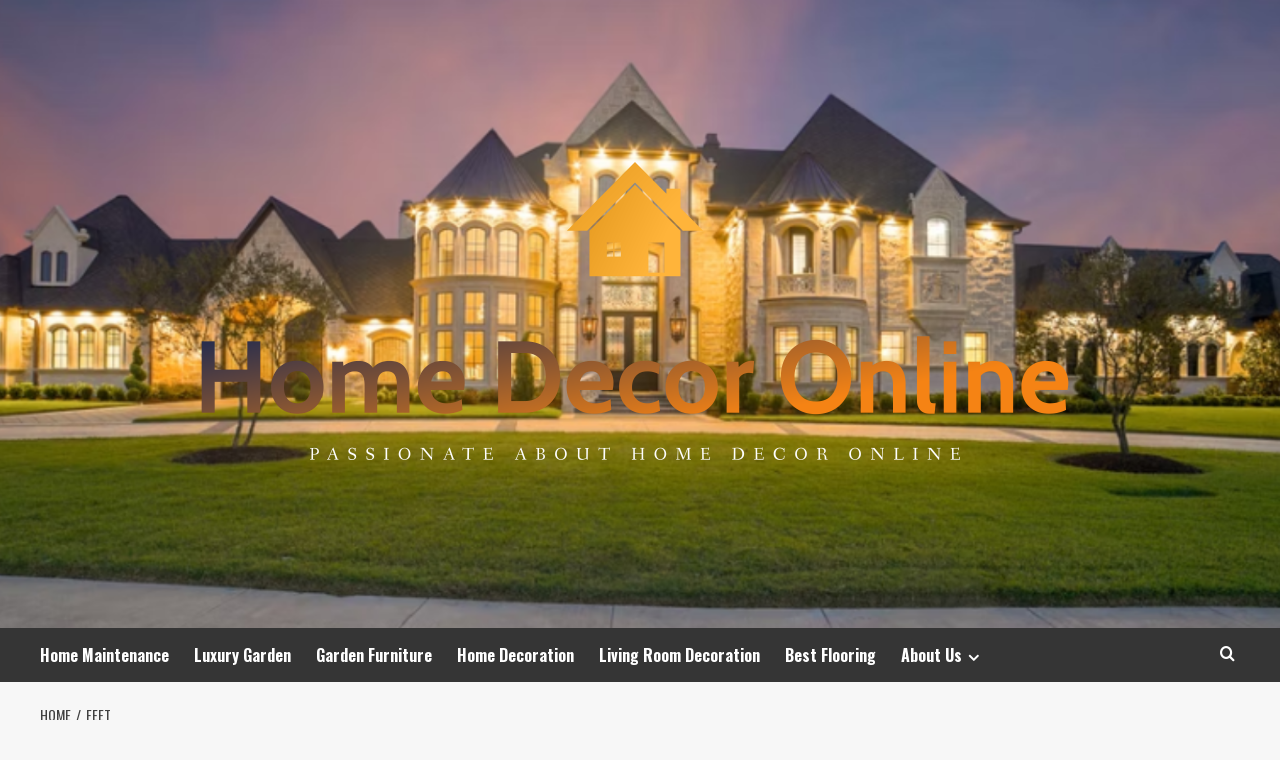

--- FILE ---
content_type: text/html; charset=UTF-8
request_url: https://homedecorhelponline.com/tag/feet
body_size: 10962
content:
<!doctype html>
<html lang="en-US">
<head>
    <meta charset="UTF-8">
    <meta name="viewport" content="width=device-width, initial-scale=1">
    <link rel="profile" href="https://gmpg.org/xfn/11">

    <meta name='robots' content='index, follow, max-image-preview:large, max-snippet:-1, max-video-preview:-1' />
<link rel='preload' href='https://fonts.googleapis.com/css?family=Source%2BSans%2BPro%3A400%2C700%7CLato%3A400%2C700&#038;subset=latin&#038;display=swap' as='style' onload="this.onload=null;this.rel='stylesheet'" type='text/css' media='all' crossorigin='anonymous'>
<link rel='preconnect' href='https://fonts.googleapis.com' crossorigin='anonymous'>
<link rel='preconnect' href='https://fonts.gstatic.com' crossorigin='anonymous'>

	<!-- This site is optimized with the Yoast SEO plugin v26.6 - https://yoast.com/wordpress/plugins/seo/ -->
	<title>Feet Archives - Home Decor Online</title>
	<link rel="canonical" href="https://homedecorhelponline.com/tag/feet" />
	<meta property="og:locale" content="en_US" />
	<meta property="og:type" content="article" />
	<meta property="og:title" content="Feet Archives - Home Decor Online" />
	<meta property="og:url" content="https://homedecorhelponline.com/tag/feet" />
	<meta property="og:site_name" content="Home Decor Online" />
	<meta property="og:image" content="https://media.architecturaldigest.com/photos/5f6a3ba961c54e9685868c4e/16:9/w_1280,c_limit/KrissyJones_Aug2020-33.jpg" />
	<meta name="twitter:card" content="summary_large_image" />
	<meta name="twitter:image" content="https://media.architecturaldigest.com/photos/5f6a3ba961c54e9685868c4e/16:9/w_1280,c_limit/KrissyJones_Aug2020-33.jpg" />
	<script type="application/ld+json" class="yoast-schema-graph">{"@context":"https://schema.org","@graph":[{"@type":"CollectionPage","@id":"https://homedecorhelponline.com/tag/feet","url":"https://homedecorhelponline.com/tag/feet","name":"Feet Archives - Home Decor Online","isPartOf":{"@id":"/#website"},"primaryImageOfPage":{"@id":"https://homedecorhelponline.com/tag/feet#primaryimage"},"image":{"@id":"https://homedecorhelponline.com/tag/feet#primaryimage"},"thumbnailUrl":"https://media.architecturaldigest.com/photos/5f6a3ba961c54e9685868c4e/16:9/w_1280,c_limit/KrissyJones_Aug2020-33.jpg","inLanguage":"en-US"},{"@type":"ImageObject","inLanguage":"en-US","@id":"https://homedecorhelponline.com/tag/feet#primaryimage","url":"https://media.architecturaldigest.com/photos/5f6a3ba961c54e9685868c4e/16:9/w_1280,c_limit/KrissyJones_Aug2020-33.jpg","contentUrl":"https://media.architecturaldigest.com/photos/5f6a3ba961c54e9685868c4e/16:9/w_1280,c_limit/KrissyJones_Aug2020-33.jpg","caption":"9 Homes Under 750 Square Feet That Are Packed With Personality"},{"@type":"WebSite","@id":"/#website","url":"/","name":"Home Decor Online","description":"Passionate About Home Decor Online","publisher":{"@id":"/#organization"},"potentialAction":[{"@type":"SearchAction","target":{"@type":"EntryPoint","urlTemplate":"/?s={search_term_string}"},"query-input":{"@type":"PropertyValueSpecification","valueRequired":true,"valueName":"search_term_string"}}],"inLanguage":"en-US"},{"@type":"Organization","@id":"/#organization","name":"Home Decor Online","url":"/","logo":{"@type":"ImageObject","inLanguage":"en-US","@id":"/#/schema/logo/image/","url":"https://homedecorhelponline.com/wp-content/uploads/2022/07/cropped-cropped-cropped-default.png","contentUrl":"https://homedecorhelponline.com/wp-content/uploads/2022/07/cropped-cropped-cropped-default.png","width":1000,"height":537,"caption":"Home Decor Online"},"image":{"@id":"/#/schema/logo/image/"}}]}</script>
	<!-- / Yoast SEO plugin. -->


<link rel='dns-prefetch' href='//fonts.googleapis.com' />
<link rel='preconnect' href='https://fonts.googleapis.com' />
<link rel='preconnect' href='https://fonts.gstatic.com' />
<link rel="alternate" type="application/rss+xml" title="Home Decor Online &raquo; Feed" href="https://homedecorhelponline.com/feed" />
<link rel="alternate" type="application/rss+xml" title="Home Decor Online &raquo; Feet Tag Feed" href="https://homedecorhelponline.com/tag/feet/feed" />
<style id='wp-img-auto-sizes-contain-inline-css' type='text/css'>
img:is([sizes=auto i],[sizes^="auto," i]){contain-intrinsic-size:3000px 1500px}
/*# sourceURL=wp-img-auto-sizes-contain-inline-css */
</style>

<style id='wp-emoji-styles-inline-css' type='text/css'>

	img.wp-smiley, img.emoji {
		display: inline !important;
		border: none !important;
		box-shadow: none !important;
		height: 1em !important;
		width: 1em !important;
		margin: 0 0.07em !important;
		vertical-align: -0.1em !important;
		background: none !important;
		padding: 0 !important;
	}
/*# sourceURL=wp-emoji-styles-inline-css */
</style>
<link rel='stylesheet' id='wp-block-library-css' href='https://homedecorhelponline.com/wp-includes/css/dist/block-library/style.min.css?ver=6.9' type='text/css' media='all' />
<style id='wp-block-paragraph-inline-css' type='text/css'>
.is-small-text{font-size:.875em}.is-regular-text{font-size:1em}.is-large-text{font-size:2.25em}.is-larger-text{font-size:3em}.has-drop-cap:not(:focus):first-letter{float:left;font-size:8.4em;font-style:normal;font-weight:100;line-height:.68;margin:.05em .1em 0 0;text-transform:uppercase}body.rtl .has-drop-cap:not(:focus):first-letter{float:none;margin-left:.1em}p.has-drop-cap.has-background{overflow:hidden}:root :where(p.has-background){padding:1.25em 2.375em}:where(p.has-text-color:not(.has-link-color)) a{color:inherit}p.has-text-align-left[style*="writing-mode:vertical-lr"],p.has-text-align-right[style*="writing-mode:vertical-rl"]{rotate:180deg}
/*# sourceURL=https://homedecorhelponline.com/wp-includes/blocks/paragraph/style.min.css */
</style>
<style id='global-styles-inline-css' type='text/css'>
:root{--wp--preset--aspect-ratio--square: 1;--wp--preset--aspect-ratio--4-3: 4/3;--wp--preset--aspect-ratio--3-4: 3/4;--wp--preset--aspect-ratio--3-2: 3/2;--wp--preset--aspect-ratio--2-3: 2/3;--wp--preset--aspect-ratio--16-9: 16/9;--wp--preset--aspect-ratio--9-16: 9/16;--wp--preset--color--black: #000000;--wp--preset--color--cyan-bluish-gray: #abb8c3;--wp--preset--color--white: #ffffff;--wp--preset--color--pale-pink: #f78da7;--wp--preset--color--vivid-red: #cf2e2e;--wp--preset--color--luminous-vivid-orange: #ff6900;--wp--preset--color--luminous-vivid-amber: #fcb900;--wp--preset--color--light-green-cyan: #7bdcb5;--wp--preset--color--vivid-green-cyan: #00d084;--wp--preset--color--pale-cyan-blue: #8ed1fc;--wp--preset--color--vivid-cyan-blue: #0693e3;--wp--preset--color--vivid-purple: #9b51e0;--wp--preset--gradient--vivid-cyan-blue-to-vivid-purple: linear-gradient(135deg,rgb(6,147,227) 0%,rgb(155,81,224) 100%);--wp--preset--gradient--light-green-cyan-to-vivid-green-cyan: linear-gradient(135deg,rgb(122,220,180) 0%,rgb(0,208,130) 100%);--wp--preset--gradient--luminous-vivid-amber-to-luminous-vivid-orange: linear-gradient(135deg,rgb(252,185,0) 0%,rgb(255,105,0) 100%);--wp--preset--gradient--luminous-vivid-orange-to-vivid-red: linear-gradient(135deg,rgb(255,105,0) 0%,rgb(207,46,46) 100%);--wp--preset--gradient--very-light-gray-to-cyan-bluish-gray: linear-gradient(135deg,rgb(238,238,238) 0%,rgb(169,184,195) 100%);--wp--preset--gradient--cool-to-warm-spectrum: linear-gradient(135deg,rgb(74,234,220) 0%,rgb(151,120,209) 20%,rgb(207,42,186) 40%,rgb(238,44,130) 60%,rgb(251,105,98) 80%,rgb(254,248,76) 100%);--wp--preset--gradient--blush-light-purple: linear-gradient(135deg,rgb(255,206,236) 0%,rgb(152,150,240) 100%);--wp--preset--gradient--blush-bordeaux: linear-gradient(135deg,rgb(254,205,165) 0%,rgb(254,45,45) 50%,rgb(107,0,62) 100%);--wp--preset--gradient--luminous-dusk: linear-gradient(135deg,rgb(255,203,112) 0%,rgb(199,81,192) 50%,rgb(65,88,208) 100%);--wp--preset--gradient--pale-ocean: linear-gradient(135deg,rgb(255,245,203) 0%,rgb(182,227,212) 50%,rgb(51,167,181) 100%);--wp--preset--gradient--electric-grass: linear-gradient(135deg,rgb(202,248,128) 0%,rgb(113,206,126) 100%);--wp--preset--gradient--midnight: linear-gradient(135deg,rgb(2,3,129) 0%,rgb(40,116,252) 100%);--wp--preset--font-size--small: 13px;--wp--preset--font-size--medium: 20px;--wp--preset--font-size--large: 36px;--wp--preset--font-size--x-large: 42px;--wp--preset--spacing--20: 0.44rem;--wp--preset--spacing--30: 0.67rem;--wp--preset--spacing--40: 1rem;--wp--preset--spacing--50: 1.5rem;--wp--preset--spacing--60: 2.25rem;--wp--preset--spacing--70: 3.38rem;--wp--preset--spacing--80: 5.06rem;--wp--preset--shadow--natural: 6px 6px 9px rgba(0, 0, 0, 0.2);--wp--preset--shadow--deep: 12px 12px 50px rgba(0, 0, 0, 0.4);--wp--preset--shadow--sharp: 6px 6px 0px rgba(0, 0, 0, 0.2);--wp--preset--shadow--outlined: 6px 6px 0px -3px rgb(255, 255, 255), 6px 6px rgb(0, 0, 0);--wp--preset--shadow--crisp: 6px 6px 0px rgb(0, 0, 0);}:root { --wp--style--global--content-size: 800px;--wp--style--global--wide-size: 1200px; }:where(body) { margin: 0; }.wp-site-blocks > .alignleft { float: left; margin-right: 2em; }.wp-site-blocks > .alignright { float: right; margin-left: 2em; }.wp-site-blocks > .aligncenter { justify-content: center; margin-left: auto; margin-right: auto; }:where(.wp-site-blocks) > * { margin-block-start: 24px; margin-block-end: 0; }:where(.wp-site-blocks) > :first-child { margin-block-start: 0; }:where(.wp-site-blocks) > :last-child { margin-block-end: 0; }:root { --wp--style--block-gap: 24px; }:root :where(.is-layout-flow) > :first-child{margin-block-start: 0;}:root :where(.is-layout-flow) > :last-child{margin-block-end: 0;}:root :where(.is-layout-flow) > *{margin-block-start: 24px;margin-block-end: 0;}:root :where(.is-layout-constrained) > :first-child{margin-block-start: 0;}:root :where(.is-layout-constrained) > :last-child{margin-block-end: 0;}:root :where(.is-layout-constrained) > *{margin-block-start: 24px;margin-block-end: 0;}:root :where(.is-layout-flex){gap: 24px;}:root :where(.is-layout-grid){gap: 24px;}.is-layout-flow > .alignleft{float: left;margin-inline-start: 0;margin-inline-end: 2em;}.is-layout-flow > .alignright{float: right;margin-inline-start: 2em;margin-inline-end: 0;}.is-layout-flow > .aligncenter{margin-left: auto !important;margin-right: auto !important;}.is-layout-constrained > .alignleft{float: left;margin-inline-start: 0;margin-inline-end: 2em;}.is-layout-constrained > .alignright{float: right;margin-inline-start: 2em;margin-inline-end: 0;}.is-layout-constrained > .aligncenter{margin-left: auto !important;margin-right: auto !important;}.is-layout-constrained > :where(:not(.alignleft):not(.alignright):not(.alignfull)){max-width: var(--wp--style--global--content-size);margin-left: auto !important;margin-right: auto !important;}.is-layout-constrained > .alignwide{max-width: var(--wp--style--global--wide-size);}body .is-layout-flex{display: flex;}.is-layout-flex{flex-wrap: wrap;align-items: center;}.is-layout-flex > :is(*, div){margin: 0;}body .is-layout-grid{display: grid;}.is-layout-grid > :is(*, div){margin: 0;}body{padding-top: 0px;padding-right: 0px;padding-bottom: 0px;padding-left: 0px;}a:where(:not(.wp-element-button)){text-decoration: none;}:root :where(.wp-element-button, .wp-block-button__link){background-color: #32373c;border-width: 0;color: #fff;font-family: inherit;font-size: inherit;font-style: inherit;font-weight: inherit;letter-spacing: inherit;line-height: inherit;padding-top: calc(0.667em + 2px);padding-right: calc(1.333em + 2px);padding-bottom: calc(0.667em + 2px);padding-left: calc(1.333em + 2px);text-decoration: none;text-transform: inherit;}.has-black-color{color: var(--wp--preset--color--black) !important;}.has-cyan-bluish-gray-color{color: var(--wp--preset--color--cyan-bluish-gray) !important;}.has-white-color{color: var(--wp--preset--color--white) !important;}.has-pale-pink-color{color: var(--wp--preset--color--pale-pink) !important;}.has-vivid-red-color{color: var(--wp--preset--color--vivid-red) !important;}.has-luminous-vivid-orange-color{color: var(--wp--preset--color--luminous-vivid-orange) !important;}.has-luminous-vivid-amber-color{color: var(--wp--preset--color--luminous-vivid-amber) !important;}.has-light-green-cyan-color{color: var(--wp--preset--color--light-green-cyan) !important;}.has-vivid-green-cyan-color{color: var(--wp--preset--color--vivid-green-cyan) !important;}.has-pale-cyan-blue-color{color: var(--wp--preset--color--pale-cyan-blue) !important;}.has-vivid-cyan-blue-color{color: var(--wp--preset--color--vivid-cyan-blue) !important;}.has-vivid-purple-color{color: var(--wp--preset--color--vivid-purple) !important;}.has-black-background-color{background-color: var(--wp--preset--color--black) !important;}.has-cyan-bluish-gray-background-color{background-color: var(--wp--preset--color--cyan-bluish-gray) !important;}.has-white-background-color{background-color: var(--wp--preset--color--white) !important;}.has-pale-pink-background-color{background-color: var(--wp--preset--color--pale-pink) !important;}.has-vivid-red-background-color{background-color: var(--wp--preset--color--vivid-red) !important;}.has-luminous-vivid-orange-background-color{background-color: var(--wp--preset--color--luminous-vivid-orange) !important;}.has-luminous-vivid-amber-background-color{background-color: var(--wp--preset--color--luminous-vivid-amber) !important;}.has-light-green-cyan-background-color{background-color: var(--wp--preset--color--light-green-cyan) !important;}.has-vivid-green-cyan-background-color{background-color: var(--wp--preset--color--vivid-green-cyan) !important;}.has-pale-cyan-blue-background-color{background-color: var(--wp--preset--color--pale-cyan-blue) !important;}.has-vivid-cyan-blue-background-color{background-color: var(--wp--preset--color--vivid-cyan-blue) !important;}.has-vivid-purple-background-color{background-color: var(--wp--preset--color--vivid-purple) !important;}.has-black-border-color{border-color: var(--wp--preset--color--black) !important;}.has-cyan-bluish-gray-border-color{border-color: var(--wp--preset--color--cyan-bluish-gray) !important;}.has-white-border-color{border-color: var(--wp--preset--color--white) !important;}.has-pale-pink-border-color{border-color: var(--wp--preset--color--pale-pink) !important;}.has-vivid-red-border-color{border-color: var(--wp--preset--color--vivid-red) !important;}.has-luminous-vivid-orange-border-color{border-color: var(--wp--preset--color--luminous-vivid-orange) !important;}.has-luminous-vivid-amber-border-color{border-color: var(--wp--preset--color--luminous-vivid-amber) !important;}.has-light-green-cyan-border-color{border-color: var(--wp--preset--color--light-green-cyan) !important;}.has-vivid-green-cyan-border-color{border-color: var(--wp--preset--color--vivid-green-cyan) !important;}.has-pale-cyan-blue-border-color{border-color: var(--wp--preset--color--pale-cyan-blue) !important;}.has-vivid-cyan-blue-border-color{border-color: var(--wp--preset--color--vivid-cyan-blue) !important;}.has-vivid-purple-border-color{border-color: var(--wp--preset--color--vivid-purple) !important;}.has-vivid-cyan-blue-to-vivid-purple-gradient-background{background: var(--wp--preset--gradient--vivid-cyan-blue-to-vivid-purple) !important;}.has-light-green-cyan-to-vivid-green-cyan-gradient-background{background: var(--wp--preset--gradient--light-green-cyan-to-vivid-green-cyan) !important;}.has-luminous-vivid-amber-to-luminous-vivid-orange-gradient-background{background: var(--wp--preset--gradient--luminous-vivid-amber-to-luminous-vivid-orange) !important;}.has-luminous-vivid-orange-to-vivid-red-gradient-background{background: var(--wp--preset--gradient--luminous-vivid-orange-to-vivid-red) !important;}.has-very-light-gray-to-cyan-bluish-gray-gradient-background{background: var(--wp--preset--gradient--very-light-gray-to-cyan-bluish-gray) !important;}.has-cool-to-warm-spectrum-gradient-background{background: var(--wp--preset--gradient--cool-to-warm-spectrum) !important;}.has-blush-light-purple-gradient-background{background: var(--wp--preset--gradient--blush-light-purple) !important;}.has-blush-bordeaux-gradient-background{background: var(--wp--preset--gradient--blush-bordeaux) !important;}.has-luminous-dusk-gradient-background{background: var(--wp--preset--gradient--luminous-dusk) !important;}.has-pale-ocean-gradient-background{background: var(--wp--preset--gradient--pale-ocean) !important;}.has-electric-grass-gradient-background{background: var(--wp--preset--gradient--electric-grass) !important;}.has-midnight-gradient-background{background: var(--wp--preset--gradient--midnight) !important;}.has-small-font-size{font-size: var(--wp--preset--font-size--small) !important;}.has-medium-font-size{font-size: var(--wp--preset--font-size--medium) !important;}.has-large-font-size{font-size: var(--wp--preset--font-size--large) !important;}.has-x-large-font-size{font-size: var(--wp--preset--font-size--x-large) !important;}
/*# sourceURL=global-styles-inline-css */
</style>

<link rel='stylesheet' id='hardnews-google-fonts-css' href='https://fonts.googleapis.com/css?family=Oswald:300,400,700' type='text/css' media='all' />
<link rel='stylesheet' id='bootstrap-css' href='https://homedecorhelponline.com/wp-content/themes/covernews/assets/bootstrap/css/bootstrap.min.css?ver=6.9' type='text/css' media='all' />
<link rel='stylesheet' id='covernews-style-css' href='https://homedecorhelponline.com/wp-content/themes/covernews/style.min.css?ver=2.0.3' type='text/css' media='all' />
<link rel='stylesheet' id='hardnews-css' href='https://homedecorhelponline.com/wp-content/themes/hardnews/style.css?ver=2.0.3' type='text/css' media='all' />
<link rel='stylesheet' id='covernews-google-fonts-css' href='https://fonts.googleapis.com/css?family=Source%2BSans%2BPro%3A400%2C700%7CLato%3A400%2C700&#038;subset=latin&#038;display=swap' type='text/css' media='all' />
<link rel='stylesheet' id='covernews-icons-css' href='https://homedecorhelponline.com/wp-content/themes/covernews/assets/icons/style.css?ver=6.9' type='text/css' media='all' />
<script type="text/javascript" src="https://homedecorhelponline.com/wp-includes/js/jquery/jquery.min.js?ver=3.7.1" id="jquery-core-js"></script>
<script type="text/javascript" src="https://homedecorhelponline.com/wp-includes/js/jquery/jquery-migrate.min.js?ver=3.4.1" id="jquery-migrate-js"></script>
<link rel="https://api.w.org/" href="https://homedecorhelponline.com/wp-json/" /><link rel="alternate" title="JSON" type="application/json" href="https://homedecorhelponline.com/wp-json/wp/v2/tags/2591" /><link rel="EditURI" type="application/rsd+xml" title="RSD" href="https://homedecorhelponline.com/xmlrpc.php?rsd" />
<meta name="generator" content="WordPress 6.9" />
<link rel="preload" href="https://homedecorhelponline.com/wp-content/uploads/2022/07/cropped-luxury-homes-1.png" as="image">        <style type="text/css">
                        body .masthead-banner.data-bg:before {
                background: rgba(0,0,0,0);
            }
                        .site-title,
            .site-description {
                position: absolute;
                clip: rect(1px, 1px, 1px, 1px);
                display: none;
            }

                    .elementor-template-full-width .elementor-section.elementor-section-full_width > .elementor-container,
        .elementor-template-full-width .elementor-section.elementor-section-boxed > .elementor-container{
            max-width: 1200px;
        }
        @media (min-width: 1600px){
            .elementor-template-full-width .elementor-section.elementor-section-full_width > .elementor-container,
            .elementor-template-full-width .elementor-section.elementor-section-boxed > .elementor-container{
                max-width: 1600px;
            }
        }
        
        .align-content-left .elementor-section-stretched,
        .align-content-right .elementor-section-stretched {
            max-width: 100%;
            left: 0 !important;
        }


        </style>
        <link rel="icon" href="https://homedecorhelponline.com/wp-content/uploads/2022/07/cropped-lll-1-32x32.png" sizes="32x32" />
<link rel="icon" href="https://homedecorhelponline.com/wp-content/uploads/2022/07/cropped-lll-1-192x192.png" sizes="192x192" />
<link rel="apple-touch-icon" href="https://homedecorhelponline.com/wp-content/uploads/2022/07/cropped-lll-1-180x180.png" />
<meta name="msapplication-TileImage" content="https://homedecorhelponline.com/wp-content/uploads/2022/07/cropped-lll-1-270x270.png" />
</head>

<body class="archive tag tag-feet tag-2591 wp-custom-logo wp-embed-responsive wp-theme-covernews wp-child-theme-hardnews hfeed default-content-layout archive-layout-grid scrollup-sticky-header aft-sticky-header aft-sticky-sidebar default aft-container-default aft-main-banner-slider-editors-picks-trending header-image-default align-content-left aft-and">


<div id="page" class="site">
    <a class="skip-link screen-reader-text" href="#content">Skip to content</a>

<div class="header-layout-3">
<header id="masthead" class="site-header">
        <div class="masthead-banner data-bg" data-background="https://homedecorhelponline.com/wp-content/uploads/2022/07/cropped-luxury-homes-1.png">
        <div class="container">
            <div class="row">
                <div class="col-md-12">
                    <div class="site-branding">
                        <a href="https://homedecorhelponline.com/" class="custom-logo-link" rel="home"><img width="1000" height="537" src="https://homedecorhelponline.com/wp-content/uploads/2022/07/cropped-cropped-cropped-default.png" class="custom-logo" alt="Home Decor Online" decoding="async" fetchpriority="high" srcset="https://homedecorhelponline.com/wp-content/uploads/2022/07/cropped-cropped-cropped-default.png 1000w, https://homedecorhelponline.com/wp-content/uploads/2022/07/cropped-cropped-cropped-default-300x161.png 300w, https://homedecorhelponline.com/wp-content/uploads/2022/07/cropped-cropped-cropped-default-768x412.png 768w" sizes="(max-width: 1000px) 100vw, 1000px" loading="lazy" /></a>                            <p class="site-title font-family-1">
                                <a href="https://homedecorhelponline.com/"
                                   rel="home">Home Decor Online</a>
                            </p>
                        
                                                    <p class="site-description">Passionate About Home Decor Online</p>
                                            </div>
                </div>
                <div class="col-md-12">
                                    </div>
            </div>
        </div>
    </div>
    <nav id="site-navigation" class="main-navigation">
        <div class="container">
            <div class="row">
                <div class="kol-12">
                    <div class="navigation-container">



                        <span class="toggle-menu" aria-controls="primary-menu" aria-expanded="false">
                                <span class="screen-reader-text">Primary Menu</span>
                                 <i class="ham"></i>
                        </span>
                        <span class="af-mobile-site-title-wrap">
                            <a href="https://homedecorhelponline.com/" class="custom-logo-link" rel="home"><img width="1000" height="537" src="https://homedecorhelponline.com/wp-content/uploads/2022/07/cropped-cropped-cropped-default.png" class="custom-logo" alt="Home Decor Online" decoding="async" srcset="https://homedecorhelponline.com/wp-content/uploads/2022/07/cropped-cropped-cropped-default.png 1000w, https://homedecorhelponline.com/wp-content/uploads/2022/07/cropped-cropped-cropped-default-300x161.png 300w, https://homedecorhelponline.com/wp-content/uploads/2022/07/cropped-cropped-cropped-default-768x412.png 768w" sizes="(max-width: 1000px) 100vw, 1000px" loading="lazy" /></a>                            <p class="site-title font-family-1">
                                <a href="https://homedecorhelponline.com/"
                                   rel="home">Home Decor Online</a>
                            </p>
                        </span>
                        <div class="menu main-menu"><ul id="primary-menu" class="menu"><li id="menu-item-104" class="menu-item menu-item-type-taxonomy menu-item-object-category menu-item-104"><a href="https://homedecorhelponline.com/category/home-maintenance">Home Maintenance</a></li>
<li id="menu-item-105" class="menu-item menu-item-type-taxonomy menu-item-object-category menu-item-105"><a href="https://homedecorhelponline.com/category/luxury-garden">Luxury Garden</a></li>
<li id="menu-item-106" class="menu-item menu-item-type-taxonomy menu-item-object-category menu-item-106"><a href="https://homedecorhelponline.com/category/garden-furniture">Garden Furniture</a></li>
<li id="menu-item-107" class="menu-item menu-item-type-taxonomy menu-item-object-category menu-item-107"><a href="https://homedecorhelponline.com/category/home-decoration">Home Decoration</a></li>
<li id="menu-item-108" class="menu-item menu-item-type-taxonomy menu-item-object-category menu-item-108"><a href="https://homedecorhelponline.com/category/living-room-decoration">Living Room Decoration</a></li>
<li id="menu-item-35" class="menu-item menu-item-type-taxonomy menu-item-object-category menu-item-35"><a href="https://homedecorhelponline.com/category/best-flooring">Best Flooring</a></li>
<li id="menu-item-103" class="menu-item menu-item-type-post_type menu-item-object-page menu-item-has-children menu-item-103"><a href="https://homedecorhelponline.com/about-us">About Us</a>
<ul class="sub-menu">
	<li id="menu-item-31" class="menu-item menu-item-type-post_type menu-item-object-page menu-item-31"><a href="https://homedecorhelponline.com/advertise-here">Advertise Here</a></li>
	<li id="menu-item-32" class="menu-item menu-item-type-post_type menu-item-object-page menu-item-32"><a href="https://homedecorhelponline.com/contact-us">Contact Us</a></li>
	<li id="menu-item-33" class="menu-item menu-item-type-post_type menu-item-object-page menu-item-privacy-policy menu-item-33"><a rel="privacy-policy" href="https://homedecorhelponline.com/privacy-policy">Privacy Policy</a></li>
	<li id="menu-item-34" class="menu-item menu-item-type-post_type menu-item-object-page menu-item-34"><a href="https://homedecorhelponline.com/sitemap">Sitemap</a></li>
</ul>
</li>
</ul></div>
                        <div class="cart-search">

                            <div class="af-search-wrap">
                                <div class="search-overlay">
                                    <a href="#" title="Search" class="search-icon">
                                        <i class="fa fa-search"></i>
                                    </a>
                                    <div class="af-search-form">
                                        <form role="search" method="get" class="search-form" action="https://homedecorhelponline.com/">
				<label>
					<span class="screen-reader-text">Search for:</span>
					<input type="search" class="search-field" placeholder="Search &hellip;" value="" name="s" />
				</label>
				<input type="submit" class="search-submit" value="Search" />
			</form>                                    </div>
                                </div>
                            </div>
                        </div>


                    </div>
                </div>
            </div>
        </div>
    </nav>
</header>


</div>



    <div id="content" class="container">
    <div class="em-breadcrumbs font-family-1 covernews-breadcrumbs">
      <div class="row">
        <div role="navigation" aria-label="Breadcrumbs" class="breadcrumb-trail breadcrumbs" itemprop="breadcrumb"><ul class="trail-items" itemscope itemtype="http://schema.org/BreadcrumbList"><meta name="numberOfItems" content="2" /><meta name="itemListOrder" content="Ascending" /><li itemprop="itemListElement" itemscope itemtype="http://schema.org/ListItem" class="trail-item trail-begin"><a href="https://homedecorhelponline.com" rel="home" itemprop="item"><span itemprop="name">Home</span></a><meta itemprop="position" content="1" /></li><li itemprop="itemListElement" itemscope itemtype="http://schema.org/ListItem" class="trail-item trail-end"><a href="https://homedecorhelponline.com/tag/feet" itemprop="item"><span itemprop="name">Feet</span></a><meta itemprop="position" content="2" /></li></ul></div>      </div>
    </div>
    <div class="section-block-upper row">

                <div id="primary" class="content-area">
                    <main id="main" class="site-main aft-archive-post">

                        
                            <header class="header-title-wrapper1">
                                <h1 class="page-title">Feet</h1>                            </header><!-- .header-title-wrapper -->
                            <div class="row">
                            <div id="aft-inner-row">
                            

        <article id="post-2186" class="col-lg-4 col-sm-4 col-md-4 latest-posts-grid post-2186 post type-post status-publish format-standard has-post-thumbnail hentry category-home-decoration tag-feet tag-homes tag-packed tag-personality tag-square"                 data-mh="archive-layout-grid">
            
<div class="align-items-center has-post-image">
  <div class="spotlight-post">
    <figure class="categorised-article inside-img">
      <div class="categorised-article-wrapper">
        <div class="data-bg-hover data-bg-categorised read-bg-img">
          <a href="https://homedecorhelponline.com/9-homes-under-750-square-feet-that-are-packed-with-personality.html"
            aria-label="9 Homes Under 750 Square Feet That Are Packed With Personality">
            <img post-id="2186" fifu-featured="1" width="300" height="300" src="https://media.architecturaldigest.com/photos/5f6a3ba961c54e9685868c4e/16:9/w_1280,c_limit/KrissyJones_Aug2020-33.jpg" class="attachment-medium size-medium wp-post-image" alt="9 Homes Under 750 Square Feet That Are Packed With Personality" title="9 Homes Under 750 Square Feet That Are Packed With Personality" title="9 Homes Under 750 Square Feet That Are Packed With Personality" decoding="async" loading="lazy" />          </a>
        </div>
                <div class="figure-categories figure-categories-bg">
          <ul class="cat-links"><li class="meta-category">
                             <a class="covernews-categories category-color-1"
                            href="https://homedecorhelponline.com/category/home-decoration" 
                            aria-label="View all posts in Home Decoration"> 
                                 Home Decoration
                             </a>
                        </li></ul>        </div>
      </div>

    </figure>
    <figcaption>

      <h3 class="article-title article-title-1">
        <a href="https://homedecorhelponline.com/9-homes-under-750-square-feet-that-are-packed-with-personality.html">
          9 Homes Under 750 Square Feet That Are Packed With Personality        </a>
      </h3>
      <div class="grid-item-metadata">
        
    <span class="author-links">

      
        <span class="item-metadata posts-author">
          <i class="far fa-user-circle"></i>
                          <a href="https://homedecorhelponline.com/author/melissa-barham">
                    Melissa Barham                </a>
               </span>
                    <span class="item-metadata posts-date">
          <i class="far fa-clock"></i>
          <a href="https://homedecorhelponline.com/2023/01">
            January 29, 2023          </a>
        </span>
                </span>
      </div>
              <div class="full-item-discription">
          <div class="post-description">
            <p>Paige Wassel was doing work as a freelance prop stylist in Los Angeles when she determined to shift back again...</p>
<div class="aft-readmore-wrapper">
              <a href="https://homedecorhelponline.com/9-homes-under-750-square-feet-that-are-packed-with-personality.html" class="aft-readmore" aria-label="Read more about 9 Homes Under 750 Square Feet That Are Packed With Personality">Read More<span class="screen-reader-text">Read more about 9 Homes Under 750 Square Feet That Are Packed With Personality</span></a>
          </div>

          </div>
        </div>
          </figcaption>
  </div>
  </div>        </article>
                                </div>
                            <div class="col col-ten">
                                <div class="covernews-pagination">
                                                                    </div>
                            </div>
                                            </div>
                    </main><!-- #main -->
                </div><!-- #primary -->

                <aside id="secondary" class="widget-area sidebar-sticky-top">
	<div id="search-2" class="widget covernews-widget widget_search"><form role="search" method="get" class="search-form" action="https://homedecorhelponline.com/">
				<label>
					<span class="screen-reader-text">Search for:</span>
					<input type="search" class="search-field" placeholder="Search &hellip;" value="" name="s" />
				</label>
				<input type="submit" class="search-submit" value="Search" />
			</form></div>
		<div id="recent-posts-2" class="widget covernews-widget widget_recent_entries">
		<h2 class="widget-title widget-title-1"><span>Recent Posts</span></h2>
		<ul>
											<li>
					<a href="https://homedecorhelponline.com/how-to-prepare-your-roof-for-harsh-new-jersey-winters.html">How to Prepare Your Roof for Harsh New Jersey Winters</a>
									</li>
											<li>
					<a href="https://homedecorhelponline.com/crawl-space-encapsulation-the-smart-way-to-control-moisture-and-energy-loss.html">Crawl Space Encapsulation: The Smart Way to Control Moisture and Energy Loss</a>
									</li>
											<li>
					<a href="https://homedecorhelponline.com/designed-for-people-who-live-intentionally.html">Designed for People Who Live Intentionally</a>
									</li>
											<li>
					<a href="https://homedecorhelponline.com/7-childproofing-tips-for-a-cleaner-safer-home.html">7 Childproofing Tips for a Cleaner, Safer Home</a>
									</li>
											<li>
					<a href="https://homedecorhelponline.com/a-culinary-journey-dining-and-food-culture-around-river-valley.html">A Culinary Journey: Dining and Food Culture Around River Valley</a>
									</li>
					</ul>

		</div><div id="archives-2" class="widget covernews-widget widget_archive"><h2 class="widget-title widget-title-1"><span>Archives</span></h2>
			<ul>
					<li><a href='https://homedecorhelponline.com/2025/11'>November 2025</a></li>
	<li><a href='https://homedecorhelponline.com/2025/10'>October 2025</a></li>
	<li><a href='https://homedecorhelponline.com/2025/09'>September 2025</a></li>
	<li><a href='https://homedecorhelponline.com/2025/08'>August 2025</a></li>
	<li><a href='https://homedecorhelponline.com/2025/06'>June 2025</a></li>
	<li><a href='https://homedecorhelponline.com/2025/04'>April 2025</a></li>
	<li><a href='https://homedecorhelponline.com/2025/03'>March 2025</a></li>
	<li><a href='https://homedecorhelponline.com/2025/02'>February 2025</a></li>
	<li><a href='https://homedecorhelponline.com/2025/01'>January 2025</a></li>
	<li><a href='https://homedecorhelponline.com/2024/12'>December 2024</a></li>
	<li><a href='https://homedecorhelponline.com/2024/11'>November 2024</a></li>
	<li><a href='https://homedecorhelponline.com/2024/10'>October 2024</a></li>
	<li><a href='https://homedecorhelponline.com/2024/09'>September 2024</a></li>
	<li><a href='https://homedecorhelponline.com/2024/08'>August 2024</a></li>
	<li><a href='https://homedecorhelponline.com/2024/07'>July 2024</a></li>
	<li><a href='https://homedecorhelponline.com/2024/06'>June 2024</a></li>
	<li><a href='https://homedecorhelponline.com/2024/05'>May 2024</a></li>
	<li><a href='https://homedecorhelponline.com/2024/04'>April 2024</a></li>
	<li><a href='https://homedecorhelponline.com/2024/03'>March 2024</a></li>
	<li><a href='https://homedecorhelponline.com/2024/02'>February 2024</a></li>
	<li><a href='https://homedecorhelponline.com/2024/01'>January 2024</a></li>
	<li><a href='https://homedecorhelponline.com/2023/12'>December 2023</a></li>
	<li><a href='https://homedecorhelponline.com/2023/11'>November 2023</a></li>
	<li><a href='https://homedecorhelponline.com/2023/10'>October 2023</a></li>
	<li><a href='https://homedecorhelponline.com/2023/08'>August 2023</a></li>
	<li><a href='https://homedecorhelponline.com/2023/06'>June 2023</a></li>
	<li><a href='https://homedecorhelponline.com/2023/05'>May 2023</a></li>
	<li><a href='https://homedecorhelponline.com/2023/04'>April 2023</a></li>
	<li><a href='https://homedecorhelponline.com/2023/03'>March 2023</a></li>
	<li><a href='https://homedecorhelponline.com/2023/02'>February 2023</a></li>
	<li><a href='https://homedecorhelponline.com/2023/01'>January 2023</a></li>
	<li><a href='https://homedecorhelponline.com/2022/12'>December 2022</a></li>
	<li><a href='https://homedecorhelponline.com/2022/11'>November 2022</a></li>
	<li><a href='https://homedecorhelponline.com/2022/10'>October 2022</a></li>
	<li><a href='https://homedecorhelponline.com/2022/09'>September 2022</a></li>
	<li><a href='https://homedecorhelponline.com/2022/08'>August 2022</a></li>
	<li><a href='https://homedecorhelponline.com/2022/07'>July 2022</a></li>
			</ul>

			</div><div id="magenet_widget-2" class="widget covernews-widget widget_magenet_widget"><aside class="widget magenet_widget_box"><div class="mads-block"></div></aside></div><div id="categories-2" class="widget covernews-widget widget_categories"><h2 class="widget-title widget-title-1"><span>Categories</span></h2>
			<ul>
					<li class="cat-item cat-item-1"><a href="https://homedecorhelponline.com/category/best-flooring">Best Flooring</a>
</li>
	<li class="cat-item cat-item-92"><a href="https://homedecorhelponline.com/category/garden-furniture">Garden Furniture</a>
</li>
	<li class="cat-item cat-item-3762"><a href="https://homedecorhelponline.com/category/home-and-garden">Home And Garden</a>
</li>
	<li class="cat-item cat-item-144"><a href="https://homedecorhelponline.com/category/home-decor-online">Home Decor Online</a>
</li>
	<li class="cat-item cat-item-93"><a href="https://homedecorhelponline.com/category/home-decoration">Home Decoration</a>
</li>
	<li class="cat-item cat-item-145"><a href="https://homedecorhelponline.com/category/home-design-online">Home Design Online</a>
</li>
	<li class="cat-item cat-item-146"><a href="https://homedecorhelponline.com/category/home-furniture">Home Furniture</a>
</li>
	<li class="cat-item cat-item-3759"><a href="https://homedecorhelponline.com/category/home-improvement">Home Improvement</a>
</li>
	<li class="cat-item cat-item-90"><a href="https://homedecorhelponline.com/category/home-maintenance">Home Maintenance</a>
</li>
	<li class="cat-item cat-item-94"><a href="https://homedecorhelponline.com/category/living-room-decoration">Living Room Decoration</a>
</li>
	<li class="cat-item cat-item-91"><a href="https://homedecorhelponline.com/category/luxury-garden">Luxury Garden</a>
</li>
	<li class="cat-item cat-item-147"><a href="https://homedecorhelponline.com/category/luxury-real-estate">Luxury Real Estate</a>
</li>
			</ul>

			</div><div id="execphp-4" class="widget covernews-widget widget_execphp">			<div class="execphpwidget"></div>
		</div></aside><!-- #secondary -->
        </div>
<!-- wmm w -->
</div>

<div class="af-main-banner-latest-posts grid-layout">
  <div class="container">
    <div class="row">
      <div class="widget-title-section">
            <h2 class="widget-title header-after1">
      <span class="header-after ">
                News Update      </span>
    </h2>

      </div>
      <div class="row">
                    <div class="col-sm-15 latest-posts-grid" data-mh="latest-posts-grid">
              <div class="spotlight-post">
                <figure class="categorised-article inside-img">
                  <div class="categorised-article-wrapper">
                    <div class="data-bg-hover data-bg-categorised read-bg-img">
                      <a href="https://homedecorhelponline.com/how-to-prepare-your-roof-for-harsh-new-jersey-winters.html"
                        aria-label="How to Prepare Your Roof for Harsh New Jersey Winters">
                        <img width="300" height="199" src="https://homedecorhelponline.com/wp-content/uploads/2025/11/How-to-Prepare-Your-Roof-for-Harsh-New-Jersey-Winters-300x199.jpg" class="attachment-medium size-medium wp-post-image" alt="How to Prepare Your Roof for Harsh New Jersey Winters" title="How to Prepare Your Roof for Harsh New Jersey Winters" decoding="async" loading="lazy" srcset="https://homedecorhelponline.com/wp-content/uploads/2025/11/How-to-Prepare-Your-Roof-for-Harsh-New-Jersey-Winters-300x199.jpg 300w, https://homedecorhelponline.com/wp-content/uploads/2025/11/How-to-Prepare-Your-Roof-for-Harsh-New-Jersey-Winters-768x510.jpg 768w, https://homedecorhelponline.com/wp-content/uploads/2025/11/How-to-Prepare-Your-Roof-for-Harsh-New-Jersey-Winters.jpg 821w" sizes="auto, (max-width: 300px) 100vw, 300px" />                      </a>
                    </div>
                  </div>
                                    <div class="figure-categories figure-categories-bg">

                    <ul class="cat-links"><li class="meta-category">
                             <a class="covernews-categories category-color-1"
                            href="https://homedecorhelponline.com/category/home-improvement" 
                            aria-label="View all posts in Home Improvement"> 
                                 Home Improvement
                             </a>
                        </li></ul>                  </div>
                </figure>

                <figcaption>

                  <h3 class="article-title article-title-1">
                    <a href="https://homedecorhelponline.com/how-to-prepare-your-roof-for-harsh-new-jersey-winters.html">
                      How to Prepare Your Roof for Harsh New Jersey Winters                    </a>
                  </h3>
                  <div class="grid-item-metadata">
                    
    <span class="author-links">

      
        <span class="item-metadata posts-author">
          <i class="far fa-user-circle"></i>
                          <a href="https://homedecorhelponline.com/author/melissa-barham">
                    Melissa Barham                </a>
               </span>
                    <span class="item-metadata posts-date">
          <i class="far fa-clock"></i>
          <a href="https://homedecorhelponline.com/2025/11">
            November 7, 2025          </a>
        </span>
                </span>
                  </div>
                </figcaption>
              </div>
            </div>
                      <div class="col-sm-15 latest-posts-grid" data-mh="latest-posts-grid">
              <div class="spotlight-post">
                <figure class="categorised-article inside-img">
                  <div class="categorised-article-wrapper">
                    <div class="data-bg-hover data-bg-categorised read-bg-img">
                      <a href="https://homedecorhelponline.com/crawl-space-encapsulation-the-smart-way-to-control-moisture-and-energy-loss.html"
                        aria-label="Crawl Space Encapsulation: The Smart Way to Control Moisture and Energy Loss">
                        <img width="300" height="214" src="https://homedecorhelponline.com/wp-content/uploads/2025/10/crawl-space-encapsulation-Canton-300x214.jpg" class="attachment-medium size-medium wp-post-image" alt="Crawl Space Encapsulation: The Smart Way to Control Moisture and Energy Loss" title="Crawl Space Encapsulation: The Smart Way to Control Moisture and Energy Loss" decoding="async" loading="lazy" srcset="https://homedecorhelponline.com/wp-content/uploads/2025/10/crawl-space-encapsulation-Canton-300x214.jpg 300w, https://homedecorhelponline.com/wp-content/uploads/2025/10/crawl-space-encapsulation-Canton.jpg 766w" sizes="auto, (max-width: 300px) 100vw, 300px" />                      </a>
                    </div>
                  </div>
                                    <div class="figure-categories figure-categories-bg">

                    <ul class="cat-links"><li class="meta-category">
                             <a class="covernews-categories category-color-1"
                            href="https://homedecorhelponline.com/category/home-and-garden" 
                            aria-label="View all posts in Home And Garden"> 
                                 Home And Garden
                             </a>
                        </li></ul>                  </div>
                </figure>

                <figcaption>

                  <h3 class="article-title article-title-1">
                    <a href="https://homedecorhelponline.com/crawl-space-encapsulation-the-smart-way-to-control-moisture-and-energy-loss.html">
                      Crawl Space Encapsulation: The Smart Way to Control Moisture and Energy Loss                    </a>
                  </h3>
                  <div class="grid-item-metadata">
                    
    <span class="author-links">

      
        <span class="item-metadata posts-author">
          <i class="far fa-user-circle"></i>
                          <a href="https://homedecorhelponline.com/author/melissa-barham">
                    Melissa Barham                </a>
               </span>
                    <span class="item-metadata posts-date">
          <i class="far fa-clock"></i>
          <a href="https://homedecorhelponline.com/2025/10">
            October 28, 2025          </a>
        </span>
                </span>
                  </div>
                </figcaption>
              </div>
            </div>
                      <div class="col-sm-15 latest-posts-grid" data-mh="latest-posts-grid">
              <div class="spotlight-post">
                <figure class="categorised-article inside-img">
                  <div class="categorised-article-wrapper">
                    <div class="data-bg-hover data-bg-categorised read-bg-img">
                      <a href="https://homedecorhelponline.com/designed-for-people-who-live-intentionally.html"
                        aria-label="Designed for People Who Live Intentionally">
                        <img width="300" height="198" src="https://homedecorhelponline.com/wp-content/uploads/2025/10/Designed-for-People-Who-Live-Intentionally-300x198.jpg" class="attachment-medium size-medium wp-post-image" alt="Designed for People Who Live Intentionally" title="Designed for People Who Live Intentionally" decoding="async" loading="lazy" srcset="https://homedecorhelponline.com/wp-content/uploads/2025/10/Designed-for-People-Who-Live-Intentionally-300x198.jpg 300w, https://homedecorhelponline.com/wp-content/uploads/2025/10/Designed-for-People-Who-Live-Intentionally-768x506.jpg 768w, https://homedecorhelponline.com/wp-content/uploads/2025/10/Designed-for-People-Who-Live-Intentionally.jpg 884w" sizes="auto, (max-width: 300px) 100vw, 300px" />                      </a>
                    </div>
                  </div>
                                    <div class="figure-categories figure-categories-bg">

                    <ul class="cat-links"><li class="meta-category">
                             <a class="covernews-categories category-color-1"
                            href="https://homedecorhelponline.com/category/luxury-garden" 
                            aria-label="View all posts in Luxury Garden"> 
                                 Luxury Garden
                             </a>
                        </li></ul>                  </div>
                </figure>

                <figcaption>

                  <h3 class="article-title article-title-1">
                    <a href="https://homedecorhelponline.com/designed-for-people-who-live-intentionally.html">
                      Designed for People Who Live Intentionally                    </a>
                  </h3>
                  <div class="grid-item-metadata">
                    
    <span class="author-links">

      
        <span class="item-metadata posts-author">
          <i class="far fa-user-circle"></i>
                          <a href="https://homedecorhelponline.com/author/melissa-barham">
                    Melissa Barham                </a>
               </span>
                    <span class="item-metadata posts-date">
          <i class="far fa-clock"></i>
          <a href="https://homedecorhelponline.com/2025/10">
            October 9, 2025          </a>
        </span>
                </span>
                  </div>
                </figcaption>
              </div>
            </div>
                      <div class="col-sm-15 latest-posts-grid" data-mh="latest-posts-grid">
              <div class="spotlight-post">
                <figure class="categorised-article inside-img">
                  <div class="categorised-article-wrapper">
                    <div class="data-bg-hover data-bg-categorised read-bg-img">
                      <a href="https://homedecorhelponline.com/7-childproofing-tips-for-a-cleaner-safer-home.html"
                        aria-label="7 Childproofing Tips for a Cleaner, Safer Home">
                        <img width="300" height="200" src="https://homedecorhelponline.com/wp-content/uploads/2025/10/7-Childproofing-Tips-for-a-Cleaner-Safer-Home-300x200.jpg" class="attachment-medium size-medium wp-post-image" alt="7 Childproofing Tips for a Cleaner, Safer Home" title="7 Childproofing Tips for a Cleaner, Safer Home" decoding="async" loading="lazy" srcset="https://homedecorhelponline.com/wp-content/uploads/2025/10/7-Childproofing-Tips-for-a-Cleaner-Safer-Home-300x200.jpg 300w, https://homedecorhelponline.com/wp-content/uploads/2025/10/7-Childproofing-Tips-for-a-Cleaner-Safer-Home-768x512.jpg 768w, https://homedecorhelponline.com/wp-content/uploads/2025/10/7-Childproofing-Tips-for-a-Cleaner-Safer-Home.jpg 806w" sizes="auto, (max-width: 300px) 100vw, 300px" />                      </a>
                    </div>
                  </div>
                                    <div class="figure-categories figure-categories-bg">

                    <ul class="cat-links"><li class="meta-category">
                             <a class="covernews-categories category-color-1"
                            href="https://homedecorhelponline.com/category/home-improvement" 
                            aria-label="View all posts in Home Improvement"> 
                                 Home Improvement
                             </a>
                        </li></ul>                  </div>
                </figure>

                <figcaption>

                  <h3 class="article-title article-title-1">
                    <a href="https://homedecorhelponline.com/7-childproofing-tips-for-a-cleaner-safer-home.html">
                      7 Childproofing Tips for a Cleaner, Safer Home                    </a>
                  </h3>
                  <div class="grid-item-metadata">
                    
    <span class="author-links">

      
        <span class="item-metadata posts-author">
          <i class="far fa-user-circle"></i>
                          <a href="https://homedecorhelponline.com/author/melissa-barham">
                    Melissa Barham                </a>
               </span>
                    <span class="item-metadata posts-date">
          <i class="far fa-clock"></i>
          <a href="https://homedecorhelponline.com/2025/10">
            October 6, 2025          </a>
        </span>
                </span>
                  </div>
                </figcaption>
              </div>
            </div>
                      <div class="col-sm-15 latest-posts-grid" data-mh="latest-posts-grid">
              <div class="spotlight-post">
                <figure class="categorised-article inside-img">
                  <div class="categorised-article-wrapper">
                    <div class="data-bg-hover data-bg-categorised read-bg-img">
                      <a href="https://homedecorhelponline.com/a-culinary-journey-dining-and-food-culture-around-river-valley.html"
                        aria-label="A Culinary Journey: Dining and Food Culture Around River Valley">
                        <img width="300" height="198" src="https://homedecorhelponline.com/wp-content/uploads/2025/10/A-Culinary-Journey-Dining-and-Food-Culture-Around-River-Valley-300x198.jpg" class="attachment-medium size-medium wp-post-image" alt="A Culinary Journey: Dining and Food Culture Around River Valley" title="A Culinary Journey: Dining and Food Culture Around River Valley" decoding="async" loading="lazy" srcset="https://homedecorhelponline.com/wp-content/uploads/2025/10/A-Culinary-Journey-Dining-and-Food-Culture-Around-River-Valley-300x198.jpg 300w, https://homedecorhelponline.com/wp-content/uploads/2025/10/A-Culinary-Journey-Dining-and-Food-Culture-Around-River-Valley-768x508.jpg 768w, https://homedecorhelponline.com/wp-content/uploads/2025/10/A-Culinary-Journey-Dining-and-Food-Culture-Around-River-Valley.jpg 830w" sizes="auto, (max-width: 300px) 100vw, 300px" />                      </a>
                    </div>
                  </div>
                                    <div class="figure-categories figure-categories-bg">

                    <ul class="cat-links"><li class="meta-category">
                             <a class="covernews-categories category-color-1"
                            href="https://homedecorhelponline.com/category/living-room-decoration" 
                            aria-label="View all posts in Living Room Decoration"> 
                                 Living Room Decoration
                             </a>
                        </li></ul>                  </div>
                </figure>

                <figcaption>

                  <h3 class="article-title article-title-1">
                    <a href="https://homedecorhelponline.com/a-culinary-journey-dining-and-food-culture-around-river-valley.html">
                      A Culinary Journey: Dining and Food Culture Around River Valley                    </a>
                  </h3>
                  <div class="grid-item-metadata">
                    
    <span class="author-links">

      
        <span class="item-metadata posts-author">
          <i class="far fa-user-circle"></i>
                          <a href="https://homedecorhelponline.com/author/melissa-barham">
                    Melissa Barham                </a>
               </span>
                    <span class="item-metadata posts-date">
          <i class="far fa-clock"></i>
          <a href="https://homedecorhelponline.com/2025/10">
            October 3, 2025          </a>
        </span>
                </span>
                  </div>
                </figcaption>
              </div>
            </div>
                        </div>
    </div>
  </div>
</div>
  <footer class="site-footer">
              <div class="primary-footer">
        <div class="container">
          <div class="row">
            <div class="col-sm-12">
              <div class="row">
                
                
                                  <div class="primary-footer-area footer-third-widgets-section col-md-4  col-sm-12">
                    <section class="widget-area">
                      <div id="block-6" class="widget covernews-widget widget_block widget_text">
<p></p>
</div>                    </section>
                  </div>
                                              </div>
            </div>
          </div>
        </div>
      </div>
    
                  <div class="site-info">
      <div class="container">
        <div class="row">
          <div class="col-sm-12">
                                      &quot;homedecorhelponline.com&quot; Copyright © All rights reserved.                                                  <span class="sep"> | </span>
              <a href="https://afthemes.com/products/covernews/">CoverNews</a> by AF themes.                      </div>
        </div>
      </div>
    </div>
  </footer>
</div>

<a id="scroll-up" class="secondary-color" href="#top" aria-label="Scroll to top">
  <i class="fa fa-angle-up" aria-hidden="true"></i>
</a>
<script type="speculationrules">
{"prefetch":[{"source":"document","where":{"and":[{"href_matches":"/*"},{"not":{"href_matches":["/wp-*.php","/wp-admin/*","/wp-content/uploads/*","/wp-content/*","/wp-content/plugins/*","/wp-content/themes/hardnews/*","/wp-content/themes/covernews/*","/*\\?(.+)"]}},{"not":{"selector_matches":"a[rel~=\"nofollow\"]"}},{"not":{"selector_matches":".no-prefetch, .no-prefetch a"}}]},"eagerness":"conservative"}]}
</script>
<script type="text/javascript" src="https://homedecorhelponline.com/wp-content/themes/covernews/js/navigation.js?ver=2.0.3" id="covernews-navigation-js"></script>
<script type="text/javascript" src="https://homedecorhelponline.com/wp-content/themes/covernews/js/skip-link-focus-fix.js?ver=2.0.3" id="covernews-skip-link-focus-fix-js"></script>
<script type="text/javascript" src="https://homedecorhelponline.com/wp-content/themes/covernews/assets/jquery-match-height/jquery.matchHeight.min.js?ver=2.0.3" id="matchheight-js"></script>
<script type="text/javascript" src="https://homedecorhelponline.com/wp-content/themes/covernews/assets/fixed-header-script.js?ver=2.0.3" id="covernews-fixed-header-script-js"></script>
<script type="text/javascript" src="https://homedecorhelponline.com/wp-content/themes/covernews/admin-dashboard/dist/covernews_scripts.build.js?ver=2.0.3" id="covernews-script-js"></script>
<script id="wp-emoji-settings" type="application/json">
{"baseUrl":"https://s.w.org/images/core/emoji/17.0.2/72x72/","ext":".png","svgUrl":"https://s.w.org/images/core/emoji/17.0.2/svg/","svgExt":".svg","source":{"concatemoji":"https://homedecorhelponline.com/wp-includes/js/wp-emoji-release.min.js?ver=6.9"}}
</script>
<script type="module">
/* <![CDATA[ */
/*! This file is auto-generated */
const a=JSON.parse(document.getElementById("wp-emoji-settings").textContent),o=(window._wpemojiSettings=a,"wpEmojiSettingsSupports"),s=["flag","emoji"];function i(e){try{var t={supportTests:e,timestamp:(new Date).valueOf()};sessionStorage.setItem(o,JSON.stringify(t))}catch(e){}}function c(e,t,n){e.clearRect(0,0,e.canvas.width,e.canvas.height),e.fillText(t,0,0);t=new Uint32Array(e.getImageData(0,0,e.canvas.width,e.canvas.height).data);e.clearRect(0,0,e.canvas.width,e.canvas.height),e.fillText(n,0,0);const a=new Uint32Array(e.getImageData(0,0,e.canvas.width,e.canvas.height).data);return t.every((e,t)=>e===a[t])}function p(e,t){e.clearRect(0,0,e.canvas.width,e.canvas.height),e.fillText(t,0,0);var n=e.getImageData(16,16,1,1);for(let e=0;e<n.data.length;e++)if(0!==n.data[e])return!1;return!0}function u(e,t,n,a){switch(t){case"flag":return n(e,"\ud83c\udff3\ufe0f\u200d\u26a7\ufe0f","\ud83c\udff3\ufe0f\u200b\u26a7\ufe0f")?!1:!n(e,"\ud83c\udde8\ud83c\uddf6","\ud83c\udde8\u200b\ud83c\uddf6")&&!n(e,"\ud83c\udff4\udb40\udc67\udb40\udc62\udb40\udc65\udb40\udc6e\udb40\udc67\udb40\udc7f","\ud83c\udff4\u200b\udb40\udc67\u200b\udb40\udc62\u200b\udb40\udc65\u200b\udb40\udc6e\u200b\udb40\udc67\u200b\udb40\udc7f");case"emoji":return!a(e,"\ud83e\u1fac8")}return!1}function f(e,t,n,a){let r;const o=(r="undefined"!=typeof WorkerGlobalScope&&self instanceof WorkerGlobalScope?new OffscreenCanvas(300,150):document.createElement("canvas")).getContext("2d",{willReadFrequently:!0}),s=(o.textBaseline="top",o.font="600 32px Arial",{});return e.forEach(e=>{s[e]=t(o,e,n,a)}),s}function r(e){var t=document.createElement("script");t.src=e,t.defer=!0,document.head.appendChild(t)}a.supports={everything:!0,everythingExceptFlag:!0},new Promise(t=>{let n=function(){try{var e=JSON.parse(sessionStorage.getItem(o));if("object"==typeof e&&"number"==typeof e.timestamp&&(new Date).valueOf()<e.timestamp+604800&&"object"==typeof e.supportTests)return e.supportTests}catch(e){}return null}();if(!n){if("undefined"!=typeof Worker&&"undefined"!=typeof OffscreenCanvas&&"undefined"!=typeof URL&&URL.createObjectURL&&"undefined"!=typeof Blob)try{var e="postMessage("+f.toString()+"("+[JSON.stringify(s),u.toString(),c.toString(),p.toString()].join(",")+"));",a=new Blob([e],{type:"text/javascript"});const r=new Worker(URL.createObjectURL(a),{name:"wpTestEmojiSupports"});return void(r.onmessage=e=>{i(n=e.data),r.terminate(),t(n)})}catch(e){}i(n=f(s,u,c,p))}t(n)}).then(e=>{for(const n in e)a.supports[n]=e[n],a.supports.everything=a.supports.everything&&a.supports[n],"flag"!==n&&(a.supports.everythingExceptFlag=a.supports.everythingExceptFlag&&a.supports[n]);var t;a.supports.everythingExceptFlag=a.supports.everythingExceptFlag&&!a.supports.flag,a.supports.everything||((t=a.source||{}).concatemoji?r(t.concatemoji):t.wpemoji&&t.twemoji&&(r(t.twemoji),r(t.wpemoji)))});
//# sourceURL=https://homedecorhelponline.com/wp-includes/js/wp-emoji-loader.min.js
/* ]]> */
</script>

<script defer src="https://static.cloudflareinsights.com/beacon.min.js/vcd15cbe7772f49c399c6a5babf22c1241717689176015" integrity="sha512-ZpsOmlRQV6y907TI0dKBHq9Md29nnaEIPlkf84rnaERnq6zvWvPUqr2ft8M1aS28oN72PdrCzSjY4U6VaAw1EQ==" data-cf-beacon='{"version":"2024.11.0","token":"7aa154edd6894e9ab431b4b5b0e30999","r":1,"server_timing":{"name":{"cfCacheStatus":true,"cfEdge":true,"cfExtPri":true,"cfL4":true,"cfOrigin":true,"cfSpeedBrain":true},"location_startswith":null}}' crossorigin="anonymous"></script>
</body>

</html>

<!-- Page cached by LiteSpeed Cache 7.7 on 2025-12-18 17:17:10 -->